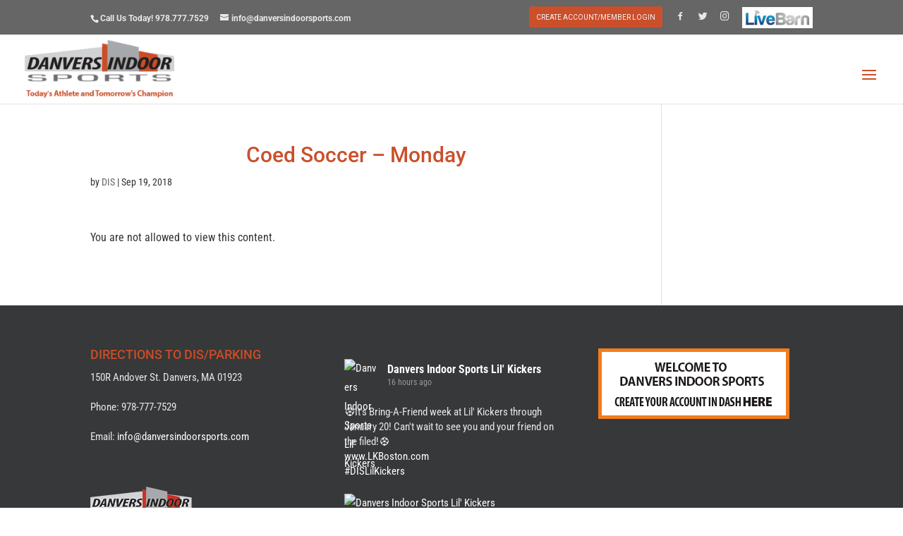

--- FILE ---
content_type: text/css
request_url: https://danversindoorsports.com/dis/wp-content/themes/divi-child/style.css?ver=4.27.5
body_size: 418
content:
@charset "utf-8";
/* CSS Document */
/*
 Theme Name:     Divi Child Theme
 Theme URI:      
 Description:    Divi Child Theme
 Author:         CAN Connect Services
 Author URI:     http://www.canconnectservices.com
 Template:       Divi
 Version:        1.0.0
*/
 
@import url("../Divi/style.css");
 
/* =Theme customization starts here
------------------------------------------------------- */





--- FILE ---
content_type: text/css
request_url: https://danversindoorsports.com/dis/wp-content/et-cache/global/et-divi-customizer-global.min.css?ver=1768405392
body_size: 8865
content:
body,.et_pb_column_1_2 .et_quote_content blockquote cite,.et_pb_column_1_2 .et_link_content a.et_link_main_url,.et_pb_column_1_3 .et_quote_content blockquote cite,.et_pb_column_3_8 .et_quote_content blockquote cite,.et_pb_column_1_4 .et_quote_content blockquote cite,.et_pb_blog_grid .et_quote_content blockquote cite,.et_pb_column_1_3 .et_link_content a.et_link_main_url,.et_pb_column_3_8 .et_link_content a.et_link_main_url,.et_pb_column_1_4 .et_link_content a.et_link_main_url,.et_pb_blog_grid .et_link_content a.et_link_main_url,body .et_pb_bg_layout_light .et_pb_post p,body .et_pb_bg_layout_dark .et_pb_post p{font-size:16px}.et_pb_slide_content,.et_pb_best_value{font-size:18px}body{color:#333333}h1,h2,h3,h4,h5,h6{color:#cb4f2b}#et_search_icon:hover,.mobile_menu_bar:before,.mobile_menu_bar:after,.et_toggle_slide_menu:after,.et-social-icon a:hover,.et_pb_sum,.et_pb_pricing li a,.et_pb_pricing_table_button,.et_overlay:before,.entry-summary p.price ins,.et_pb_member_social_links a:hover,.et_pb_widget li a:hover,.et_pb_filterable_portfolio .et_pb_portfolio_filters li a.active,.et_pb_filterable_portfolio .et_pb_portofolio_pagination ul li a.active,.et_pb_gallery .et_pb_gallery_pagination ul li a.active,.wp-pagenavi span.current,.wp-pagenavi a:hover,.nav-single a,.tagged_as a,.posted_in a{color:#cb4d26}.et_pb_contact_submit,.et_password_protected_form .et_submit_button,.et_pb_bg_layout_light .et_pb_newsletter_button,.comment-reply-link,.form-submit .et_pb_button,.et_pb_bg_layout_light .et_pb_promo_button,.et_pb_bg_layout_light .et_pb_more_button,.et_pb_contact p input[type="checkbox"]:checked+label i:before,.et_pb_bg_layout_light.et_pb_module.et_pb_button{color:#cb4d26}.footer-widget h4{color:#cb4d26}.et-search-form,.nav li ul,.et_mobile_menu,.footer-widget li:before,.et_pb_pricing li:before,blockquote{border-color:#cb4d26}.et_pb_counter_amount,.et_pb_featured_table .et_pb_pricing_heading,.et_quote_content,.et_link_content,.et_audio_content,.et_pb_post_slider.et_pb_bg_layout_dark,.et_slide_in_menu_container,.et_pb_contact p input[type="radio"]:checked+label i:before{background-color:#cb4d26}a{color:#db4d26}.et_secondary_nav_enabled #page-container #top-header{background-color:#666666!important}#et-secondary-nav li ul{background-color:#666666}#et-secondary-nav li ul{background-color:#f4f4f4}#top-header,#top-header a{color:#e8e8e8}#et-secondary-nav li ul a{color:#333333}#top-menu li a,.et_search_form_container input{font-weight:bold;font-style:italic;text-transform:none;text-decoration:none}.et_search_form_container input::-moz-placeholder{font-weight:bold;font-style:italic;text-transform:none;text-decoration:none}.et_search_form_container input::-webkit-input-placeholder{font-weight:bold;font-style:italic;text-transform:none;text-decoration:none}.et_search_form_container input:-ms-input-placeholder{font-weight:bold;font-style:italic;text-transform:none;text-decoration:none}#main-footer{background-color:#363839}.footer-widget{color:#e8e8e8}#main-footer .footer-widget h4,#main-footer .widget_block h1,#main-footer .widget_block h2,#main-footer .widget_block h3,#main-footer .widget_block h4,#main-footer .widget_block h5,#main-footer .widget_block h6{color:#cb4d26}.footer-widget li:before{border-color:#cb4d26}.footer-widget,.footer-widget li,.footer-widget li a,#footer-info{font-size:15px}#footer-widgets .footer-widget li:before{top:9.75px}.bottom-nav,.bottom-nav a{font-size:15px}@media only screen and (min-width:981px){.et_header_style_left #et-top-navigation,.et_header_style_split #et-top-navigation{padding:42px 0 0 0}.et_header_style_left #et-top-navigation nav>ul>li>a,.et_header_style_split #et-top-navigation nav>ul>li>a{padding-bottom:42px}.et_header_style_split .centered-inline-logo-wrap{width:83px;margin:-83px 0}.et_header_style_split .centered-inline-logo-wrap #logo{max-height:83px}.et_pb_svg_logo.et_header_style_split .centered-inline-logo-wrap #logo{height:83px}.et_header_style_centered #top-menu>li>a{padding-bottom:15px}.et_header_style_slide #et-top-navigation,.et_header_style_fullscreen #et-top-navigation{padding:33px 0 33px 0!important}.et_header_style_centered #main-header .logo_container{height:83px}#logo{max-height:85%}.et_pb_svg_logo #logo{height:85%}.et_fixed_nav #page-container .et-fixed-header#top-header{background-color:#666666!important}.et_fixed_nav #page-container .et-fixed-header#top-header #et-secondary-nav li ul{background-color:#666666}.et-fixed-header#top-header a{color:#e8e8e8}}@media only screen and (min-width:1350px){.et_pb_row{padding:27px 0}.et_pb_section{padding:54px 0}.single.et_pb_pagebuilder_layout.et_full_width_page .et_post_meta_wrapper{padding-top:81px}.et_pb_fullwidth_section{padding:0}}	h1,h2,h3,h4,h5,h6{font-family:'Roboto',Helvetica,Arial,Lucida,sans-serif}body,input,textarea,select{font-family:'Roboto Condensed',Helvetica,Arial,Lucida,sans-serif}#main-header,#et-top-navigation{font-family:'Roboto',Helvetica,Arial,Lucida,sans-serif}#top-header .container{font-family:'Roboto',Helvetica,Arial,Lucida,sans-serif}.menu-btn a{background:#cb4f2b;color:#f3f3f3!important;padding:10px;margin-bottom:10px;display:inline-block;-webkit-border-radius:3px;-moz-border-radius:3px;border-radius:3px;font-weight:normal!important;font-size:10px!important;transition:all 0.5s}.menu-btn a:hover{color:#fff!important}#top-menu li{padding:5px}#top-menu li.current-menu-item>a{color:#cb4f2b!important}#top-menu li.current-menu-ancestor>a{color:#cb4f2b!important}#et-info{padding-top:10px}‪#top‬-menu .menu-item-has-children>a:first-child{padding-right:0px;padding-bottom:10px!important}#top-menu .menu-item-has-children>a:first-child:after{content:"";margin-top:-2px}ul#top-menu li a{padding-right:0px!important}.fts-jal-fb-header{display:none}@media only screen and (max-width:1280px){#et_mobile_nav_menu{display:block}#top-menu-nav{display:none}.et_header_style_left .mobile_menu_bar{padding-bottom:50px}}@media only screen and (min-width :767px){.gq-blurb-hover .et_pb_main_blurb_image{position:relative;overflow:hidden}.gq-blurb-hover img.et-waypoint{margin-bottom:-5px;-webkit-transition:-webkit-transform 0.3s;transition:transform 0.3s;-webkit-transform:scale(.99);transform:scale(.99)}.gq-blurb-hover img.et-waypoint:hover{-webkit-transform:scale(1.11);transform:scale(1.11)}}:root{--ds-module-number:14;--ds-columns-desktop:6;--ds-columns-tablet:4;--ds-columns-mobile:2;--ds-speed-desktop:30s;--ds-speed-tablet:30s;--ds-speed-mobile:30s}@media all and (min-width:981px){:root{--ds-column-width:auto;--ds-module-width:calc(100vw / var(--ds-columns-desktop));--ds-column-animation:calc(var(--ds-module-width) - (var(--ds-module-width) * 2));--ds-scroll-speed:var(--ds-speed-desktop)}}@media all and (max-width:980px){:root{--ds-column-width:auto;--ds-module-width:calc(100vw / var(--ds-columns-tablet));--ds-column-animation:calc(var(--ds-module-width) - (var(--ds-module-width) * 2));--ds-scroll-speed:var(--ds-speed-tablet)}}@media all and (max-width:479px){:root{--ds-module-width:calc(100vw / var(--ds-columns-mobile));--ds-scroll-speed:var(--ds-speed-mobile)}}.ds-carousel{overflow:hidden}.ds-carousel .et_pb_column{display:grid;grid-template-columns:repeat(var(--ds-module-number),var(--ds-module-width));width:var(--ds-column-width);-webkit-animation:scroll var(--ds-scroll-speed) linear infinite;animation:scroll var(--ds-scroll-speed) linear infinite}.ds-carousel .et_pb_module{width:var(--ds-module-width)!important}@-webkit-keyframes scroll{0%{-webkit-transform:translateX(0);transform:translateX(0)}100%{-webkit-transform:translateX(calc(var(--ds-column-animation) * (var(--ds-module-number) / 2)));transform:translateX(calc(var(--ds-column-animation) * (var(--ds-module-number) / 2)))}}@keyframes scroll{0%{-webkit-transform:translateX(0);transform:translateX(0)}100%{-webkit-transform:translateX(calc(var(--ds-column-animation) * (var(--ds-module-number) / 2)));transform:translateX(calc(var(--ds-column-animation) * (var(--ds-module-number) / 2)))}}.ds-carousel .et_pb_column:hover{-webkit-animation-play-state:paused;animation-play-state:paused}h1{overflow:hidden;text-align:center}h1:before,h1:after{background-color:#fff;content:"";display:inline-block;height:2px;position:relative;vertical-align:middle;width:50%}h1:before{right:0.5em;margin-left:-50%}h1:after{left:0.5em;margin-right:-50%}.gv-table-view tfoot{display:none}.gv-container-no-results{display:none}body .gform_wrapper .gform_footer input.button,body .gform_wrapper .gform_footer input[type=submit]{color:#ffffff;padding-top:10px;padding-bottom:10px;padding-left:10px;padding-right:10px;background-color:#003fa4;font-size:20px;border:0px}body .gform_wrapper .gform_footer input[type=submit]:hover{background-color:#ca502f;border:0px}.gv-list-view{border:0px}.themify_announcement .announcement_post a.action-button{background:#666}.announcement_content{font-weight:bold}